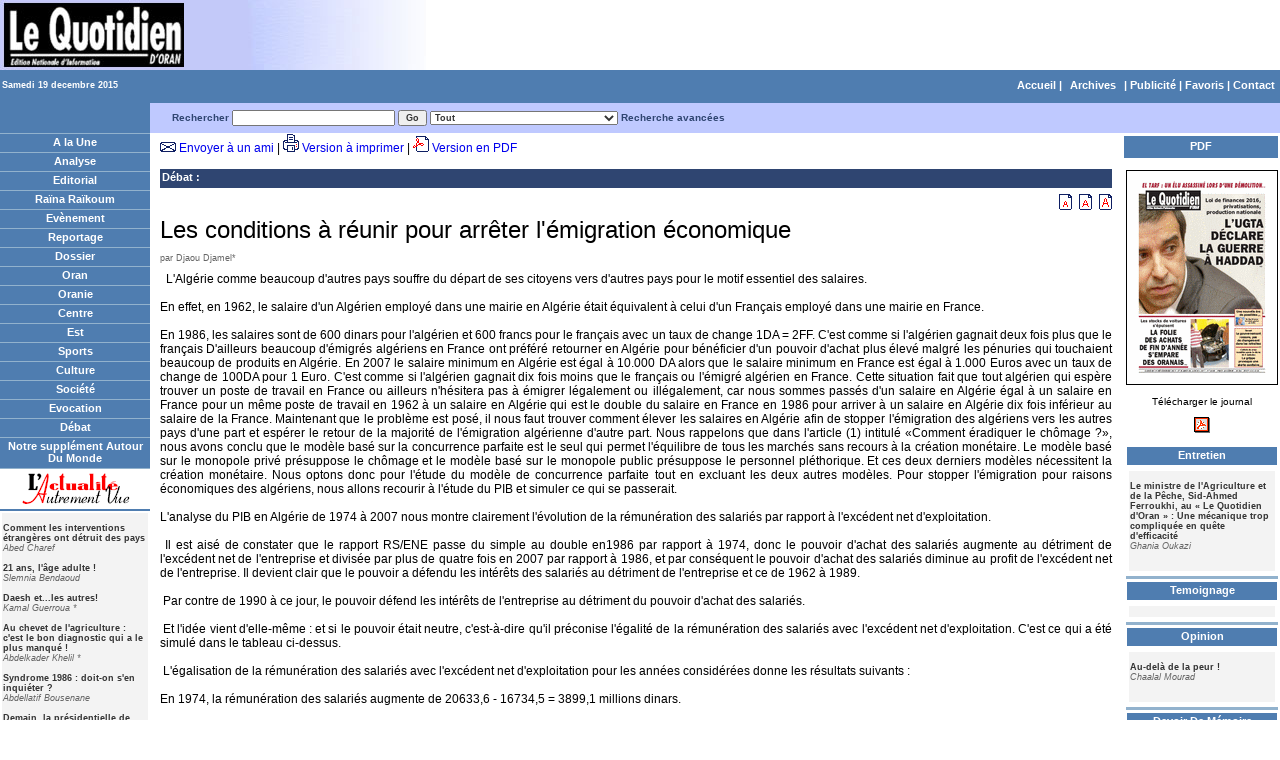

--- FILE ---
content_type: text/html; charset=utf-8
request_url: http://www.lequotidien-oran.com/index.php?news=5130322&archive_date=2015-12-19
body_size: 7784
content:
<!DOCTYPE html PUBLIC "-//W3C//DTD XHTML 1.0 Transitional//EN" "http://www.w3.org/TR/xhtml1/DTD/xhtml1-transitional.dtd">
<html xmlns="http://www.w3.org/1999/xhtml">
<head>
<!-- Global site tag (gtag.js) - Google Analytics -->
<script async src="https://www.googletagmanager.com/gtag/js?id=UA-22912419-2"></script>
<script>
  window.dataLayer = window.dataLayer || [];
  function gtag(){dataLayer.push(arguments);}
  gtag('js', new Date());

  gtag('config', 'UA-22912419-2');
</script>
<title>Les conditions à  réunir pour arrêter l'émigration économique    </title>
<meta http-equiv="Content-Type" content="text/html; charset=utf-8" />
<meta name="Keywords" content="Débat, Les conditions à  réunir pour arrêter l'émigration économique    , Les, conditions, à, , réunir, pour, arrêter, l'émigration, économique" />
<meta name="Description" content="Les conditions à  réunir pour arrêter l'émigration économique    , posted by Djaou Djamel*    " />
<meta name="Robots" content="noindex,nofollow" />
<link href="https://www.lequotidien-oran.com/templates/style.css" rel="stylesheet" type="text/css" />



</head>

<body>

<!--header.tpl-->


<div align="center">
<!-- 100% -->
<table width="100%" cellspacing="0" cellpadding="0" border="0">
<tr>
<td colspan="2" bgcolor="#FFFFFF"><div align="left"><img src="https://www.lequotidien-oran.com/img/header.jpg" />
</div></td>
</tr>
  <tr>
    <td width="150" height="27" align="right" class="category_link_depth3"><div align="left">Samedi 19 decembre 2015</div></td>
    <td align="right" class="category_link_depth1"> <a href="https://www.lequotidien-oran.com/index.php"> Accueil</a> | <!--box_calendar.tpl -->
<span  class="category_link_depth1"><a href="https://www.lequotidien-oran.com/index.php?archive=1">Archives</a></span>
<!-- end box -->
 | <a href="#">Publicit&eacute;</a> | <a href="javascript:window.external.addfavorite('http://www.lequotidien-oran.com/', 'Le Quotidien d\'Oran')" >Favoris</a> | <a href="https://www.lequotidien-oran.com/index.php?action=contact">Contact</a></td>
  </tr>
</table>
</div>
 <!-- index.tpl -->
<style type="text/css">
<!--
.style1 {color: #663333}
-->
</style>

<div align="center">
<!-- 100% -->
<table width="100%" cellspacing="0" cellpadding="0" border="0">
<tr>
  <td class="category_link_depth1">&nbsp;</td>
  <td bgcolor="#BFC9FF"></td>
  <td height="30" colspan="3" bgcolor="#BFC9FF"><div><!-- box_search.tpl -->
<table border="0" cellspacing="0" cellpadding="0" width="100%">
<FORM  action="https://www.lequotidien-oran.com/index.php" method="GET" name="search">
<tr>
  <td>  <div class="category_link_depth2">
    <strong>Rechercher</strong>
    <input type="TEXT" name="text" id="article_search" autocomplete="off" class="search" size="25">
<input name="archive_date" type="hidden" id="archive_date" value="2015-12-19">
   <input type="SUBMIT" class="search" value="Go">
   <select  name="category_id" class="search" id="article_category" onchange="changed_category()">
    <option value="0">Tout</option><option value="5">Analyse</option><option value="4">Editorial</option><option value="7">Raïna Raïkoum</option><option value="45">Le Banc Public</option><option value="13">Tranche de Vie</option><option value="6">Evènement</option><option value="23">Entretien</option><option value="21">Reportage</option><option value="24">Dossier</option><option value="29">Temoignage</option><option value="8">Oran</option><option value="9">Oranie</option><option value="10">Centre</option><option value="11">Est</option><option value="12">Sports</option><option value="19">Culture</option><option value="17">Société</option><option value="22">Carnet de Voyage</option><option value="25">Evocation</option><option value="20">Débat</option><option value="16">Opinion</option><option value="26">Notre supplément Autour Du Monde</option><option value="27">Sciences</option><option value="37">Supplément Automobile</option><option value="36">Notre supplément Autour Du Monde</option><option value="38">Supplément économie</option><option value="39">Supplément TIC</option><option value="41">Devoir De Mémoire</option><option value="14">L'actualité Autrement Vue</option><option value="31">Chronique économique</option><option value="44">Chronique ONU</option><option value="32">Santé</option><option value="33">Histoire</option><option value="42">Paris Littéraire</option><option value="47">Hommage</option><option value="46">Économie</option>
   </select>
   <a href="https://www.lequotidien-oran.com/index.php?action=recherche"> Recherche avanc&eacute;es
   <!-- <input name="archive_date" type="hidden" id="archive_date" value="<input name="archive_date" type="hidden" id="archive_date" value="2015-12-19">">
   -->
   </a>  </div></td>
  </tr>
 </form>
</table>
<!-- end box -->
</div></td>
  </tr>
   <tr>
    <td class="trWhite"></td>
   </tr>
<tr>
    <td width="150" valign="top" rowspan="2">
       <!--box_sections.tpl-->
        <table border="0" cellspacing="0" cellpadding="0" width="100%">
          <tr>
            <td> <div align="center" class="category_link_depth1"><a href="https://www.lequotidien-oran.com/?archive_date=2015-12-19">A la Une</a></div>
            </td>
          </tr>
          <tr>
            <td class="trWhite"></td>
          </tr>
            <!-- sections_category_menu.tpl -->
<tr>
 <td width="100%" valign="top">
    <div align="center" class="category_link_depth1"><a href="https://www.lequotidien-oran.com/index.php?category=5&archive_date=2015-12-19">Analyse</a></div>  </td>
    </tr>


 <tr>
    <td class="trWhite"></td>
 </tr>
<!-- end sections_category_menu -->
<!-- sections_category_menu.tpl -->
<tr>
 <td width="100%" valign="top">
    <div align="center" class="category_link_depth1"><a href="https://www.lequotidien-oran.com/index.php?category=4&archive_date=2015-12-19">Editorial</a></div>  </td>
    </tr>


 <tr>
    <td class="trWhite"></td>
 </tr>
<!-- end sections_category_menu -->
<!-- sections_category_menu.tpl -->
<tr>
 <td width="100%" valign="top">
    <div align="center" class="category_link_depth1"><a href="https://www.lequotidien-oran.com/index.php?category=7&archive_date=2015-12-19">Raïna Raïkoum</a></div>  </td>
    </tr>


 <tr>
    <td class="trWhite"></td>
 </tr>
<!-- end sections_category_menu -->
<!-- sections_category_menu.tpl -->
<tr>
 <td width="100%" valign="top">
    <div align="center" class="category_link_depth1"><a href="https://www.lequotidien-oran.com/index.php?category=6&archive_date=2015-12-19">Evènement</a></div>  </td>
    </tr>


 <tr>
    <td class="trWhite"></td>
 </tr>
<!-- end sections_category_menu -->
<!-- sections_category_menu.tpl -->
<tr>
 <td width="100%" valign="top">
    <div align="center" class="category_link_depth1"><a href="https://www.lequotidien-oran.com/index.php?category=21&archive_date=2015-12-19">Reportage</a></div>  </td>
    </tr>


 <tr>
    <td class="trWhite"></td>
 </tr>
<!-- end sections_category_menu -->
<!-- sections_category_menu.tpl -->
<tr>
 <td width="100%" valign="top">
    <div align="center" class="category_link_depth1"><a href="https://www.lequotidien-oran.com/index.php?category=24&archive_date=2015-12-19">Dossier</a></div>  </td>
    </tr>


 <tr>
    <td class="trWhite"></td>
 </tr>
<!-- end sections_category_menu -->
<!-- sections_category_menu.tpl -->
<tr>
 <td width="100%" valign="top">
    <div align="center" class="category_link_depth1"><a href="https://www.lequotidien-oran.com/index.php?category=8&archive_date=2015-12-19">Oran</a></div>  </td>
    </tr>


 <tr>
    <td class="trWhite"></td>
 </tr>
<!-- end sections_category_menu -->
<!-- sections_category_menu.tpl -->
<tr>
 <td width="100%" valign="top">
    <div align="center" class="category_link_depth1"><a href="https://www.lequotidien-oran.com/index.php?category=9&archive_date=2015-12-19">Oranie</a></div>  </td>
    </tr>


 <tr>
    <td class="trWhite"></td>
 </tr>
<!-- end sections_category_menu -->
<!-- sections_category_menu.tpl -->
<tr>
 <td width="100%" valign="top">
    <div align="center" class="category_link_depth1"><a href="https://www.lequotidien-oran.com/index.php?category=10&archive_date=2015-12-19">Centre</a></div>  </td>
    </tr>


 <tr>
    <td class="trWhite"></td>
 </tr>
<!-- end sections_category_menu -->
<!-- sections_category_menu.tpl -->
<tr>
 <td width="100%" valign="top">
    <div align="center" class="category_link_depth1"><a href="https://www.lequotidien-oran.com/index.php?category=11&archive_date=2015-12-19">Est</a></div>  </td>
    </tr>


 <tr>
    <td class="trWhite"></td>
 </tr>
<!-- end sections_category_menu -->
<!-- sections_category_menu.tpl -->
<tr>
 <td width="100%" valign="top">
    <div align="center" class="category_link_depth1"><a href="https://www.lequotidien-oran.com/index.php?category=12&archive_date=2015-12-19">Sports</a></div>  </td>
    </tr>


 <tr>
    <td class="trWhite"></td>
 </tr>
<!-- end sections_category_menu -->
<!-- sections_category_menu.tpl -->
<tr>
 <td width="100%" valign="top">
    <div align="center" class="category_link_depth1"><a href="https://www.lequotidien-oran.com/index.php?category=19&archive_date=2015-12-19">Culture</a></div>  </td>
    </tr>


 <tr>
    <td class="trWhite"></td>
 </tr>
<!-- end sections_category_menu -->
<!-- sections_category_menu.tpl -->
<tr>
 <td width="100%" valign="top">
    <div align="center" class="category_link_depth1"><a href="https://www.lequotidien-oran.com/index.php?category=17&archive_date=2015-12-19">Société</a></div>  </td>
    </tr>


 <tr>
    <td class="trWhite"></td>
 </tr>
<!-- end sections_category_menu -->
<!-- sections_category_menu.tpl -->
<tr>
 <td width="100%" valign="top">
    <div align="center" class="category_link_depth1"><a href="https://www.lequotidien-oran.com/index.php?category=25&archive_date=2015-12-19">Evocation</a></div>  </td>
    </tr>


 <tr>
    <td class="trWhite"></td>
 </tr>
<!-- end sections_category_menu -->
<!-- sections_category_menu.tpl -->
<tr>
 <td width="100%" valign="top">
    <div align="center" class="category_link_depth1"><a href="https://www.lequotidien-oran.com/index.php?category=20&archive_date=2015-12-19">Débat</a></div>  </td>
    </tr>


 <tr>
    <td class="trWhite"></td>
 </tr>
<!-- end sections_category_menu -->
<!-- sections_category_menu.tpl -->
<tr>
 <td width="100%" valign="top">
    <div align="center" class="category_link_depth1"><a href="https://www.lequotidien-oran.com/index.php?category=26&archive_date=2015-12-19">Notre supplément Autour Du Monde</a></div>  </td>
    </tr>


 <tr>
    <td class="trWhite"></td>
 </tr>
<!-- end sections_category_menu -->
<!-- sections_category_menu.tpl -->
<tr>
 <td width="100%" valign="top">
    <div align="center" class="category_link_depths"><a href="https://www.lequotidien-oran.com/index.php?category=14&archive_date=2015-12-19"><img src="https://www.lequotidien-oran.com/img/actualite.gif" align="middle" border="0"></a></div>  </td>
    </tr>
<tr><td><table width="100%">
    <tr>
      <td colspan="3" bgcolor="#f3f3f3" align="left" valign="top">
         <p class="getart_link_depth1">
				<strong><a class="getart_link_depth1" href="https://www.lequotidien-oran.com/?archive_date=2015-12-19&news=5222522">Comment les interventions étrangères ont détruit des pays  </a></strong><br><em>Abed Charef  </em><br><br><strong><a class="getart_link_depth1" href="https://www.lequotidien-oran.com/?archive_date=2015-12-19&news=5222523">21 ans, l'âge adulte !  </a></strong><br><em>Slemnia Bendaoud  </em><br><br><strong><a class="getart_link_depth1" href="https://www.lequotidien-oran.com/?archive_date=2015-12-19&news=5222524">Daesh et...les autres!  </a></strong><br><em>Kamal Guerroua *  </em><br><br><strong><a class="getart_link_depth1" href="https://www.lequotidien-oran.com/?archive_date=2015-12-19&news=5222525">Au chevet de l'agriculture : c'est le bon diagnostic qui a le plus manqué !  </a></strong><br><em>Abdelkader Khelil *  </em><br><br><strong><a class="getart_link_depth1" href="https://www.lequotidien-oran.com/?archive_date=2015-12-19&news=5222526">Syndrome 1986 : doit-on s'en inquiéter ?  </a></strong><br><em>Abdellatif Bousenane  </em><br><br><strong><a class="getart_link_depth1" href="https://www.lequotidien-oran.com/?archive_date=2015-12-19&news=5222527">Demain, la  présidentielle de 2017  </a></strong><br><em>Akram Belkaid: Paris  </em><br><br><strong><a class="getart_link_depth1" href="https://www.lequotidien-oran.com/?archive_date=2015-12-19&news=5222528">La gouvernance  en Algérie à l'orée de 2016 : faire peur à défaut de convaincre !  </a></strong><br><em>Cherif Ali  </em><br><br><strong><a class="getart_link_depth1" href="https://www.lequotidien-oran.com/?archive_date=2015-12-19&news=5222529">Les médiocres ne se mangent pas entre eux  </a></strong><br><em>Benallal Mohamed  </em><br><br><strong><a class="getart_link_depth1" href="https://www.lequotidien-oran.com/?archive_date=2015-12-19&news=5222530">Les hauts élus  </a></strong><br><em>El Yazid Dib  </em><br><br><strong><a class="getart_link_depth1" href="https://www.lequotidien-oran.com/?archive_date=2015-12-19&news=5222531">Le débat politique, de la rustre inélégance à l'infamante invective  </a></strong><br><em>Farouk Zahi  </em><br><br><strong><a class="getart_link_depth1" href="https://www.lequotidien-oran.com/?archive_date=2015-12-19&news=5222532">COP 21 : l'accord que la planète attendait  </a></strong><br><em>Pierre Morville  </em><br><br><strong><a class="getart_link_depth1" href="https://www.lequotidien-oran.com/?archive_date=2015-12-19&news=5222533">L'AMOUR? LA  NOSTALGIE !  </a></strong><br><em>Belkacem Ahcene-Djaballah       </em><br><br>
        </p>
     </td>
    </tr>

</table></td></tr>

 <tr>
    <td class="trWhite"></td>
 </tr>
<!-- end sections_category_menu -->

          </tr>
        </table>
<!-- end box -->
 
       <!-- box_syndication.tpl -->
 <!-- end box --> 
        
        
    </td>
    <td width="10" valign="top" rowspan="2"> </td>
    <td valign="top"> <span class="plainTxt"> 
<img src="https://www.lequotidien-oran.com/img/email_icon.gif"/> <a href="javascript:;" onClick="window.open('https://www.lequotidien-oran.com/sendemail.php?id=5130322','','left=100,top=100,height=380,width=495');">Envoyer &agrave; un ami</a> | 
<img src="https://www.lequotidien-oran.com/img/printer_icon.gif" /> <a href="https://www.lequotidien-oran.com/print_version.php?id=5130322" target=_blank>Version &agrave; imprimer</a> | 
<img src="https://www.lequotidien-oran.com/img/pdf_icon.gif" /> <a href="https://www.lequotidien-oran.com/pdf_version.php?id=5130322" target=_blank>Version en PDF</a>
</span>
<br>
        <br />
        <div class="categoryTxt">
          <!--<p class="plainTxtGray">Dec 02,2009</p>-->
    <!--article_breadcrumbs.tpl-->
<div class="BreadcrumbTxt" align="left">
 <!-- <a href="https://www.lequotidien-oran.com/">A la Une</a> : <a href="https://www.lequotidien-oran.com/index.php?category=20&archive_date=2015-12-19">Débat</a> :  Les conditions à  réunir pour arrêter l'émigration économique     -->
 <a href="https://www.lequotidien-oran.com/index.php?category=20&archive_date=2015-12-19">Débat</a> : 
 </div>
<!--end article_breadcrumbs-->

    <div align="right"> <a href="javascript:tsz('article_body','10px')"> <img alt='small font' border="0" src="https://www.lequotidien-oran.com/img/font3_icon.gif" ></a> <a href="javascript:tsz('article_body','12px')"> <img alt='medium font' border="0" src="https://www.lequotidien-oran.com/img/font2_icon.gif" ></a> <a href="javascript:tsz('article_body','14px')"> <img alt='large font' border="0" src="https://www.lequotidien-oran.com/img/font1_icon.gif" ></a> </div>
    <div align="left" class="captionTxt2">Les conditions à  réunir pour arrêter l'émigration économique     </div>
    <p align="left" class="plainTxtGray"> par Djaou Djamel*    </p>
        </div>

          <div align="justify"><IMG src="https://www.lequotidien-oran.com/files/spacer.gif" width="1" align=left border=0 style="padding-right: 5px;"><div style="text-align: justify;">L'Algérie comme beaucoup d'autres pays souffre du départ de ses citoyens
vers d'autres pays pour le motif essentiel des salaires. <br /><br />

En effet, en 1962, le salaire d'un Algérien employé dans une mairie en
Algérie était équivalent à celui d'un Français employé dans une mairie en
France.<br /><br />

En 1986, les salaires sont de 600 dinars pour l'algérien et 600 francs
pour le français avec un taux de change 1DA = 2FF. C'est comme si l'algérien
gagnait deux fois plus que le français D'ailleurs beaucoup d'émigrés algériens
en France ont préféré retourner en Algérie pour bénéficier d'un pouvoir d'achat
plus élevé malgré les pénuries qui touchaient beaucoup de produits en Algérie.
En 2007 le salaire minimum en Algérie est égal à 10.000 DA alors que le salaire
minimum en France est égal à 1.000 Euros avec un taux de change de 100DA pour 1
Euro. C'est comme si l'algérien gagnait dix fois moins que le français ou
l'émigré algérien en France. Cette situation fait que tout algérien qui espère
trouver un poste de travail en France ou ailleurs n'hésitera pas à émigrer
légalement ou illégalement, car nous sommes passés d'un salaire en Algérie égal
à un salaire en France pour un même poste de travail en 1962 à un salaire en
Algérie qui est le double du salaire en France en 1986 pour arriver à un
salaire en Algérie dix fois inférieur au salaire de la France. Maintenant que
le problème est posé, il nous faut trouver comment élever les salaires en
Algérie afin de stopper l'émigration des algériens vers les autres pays d'une
part et espérer le retour de la majorité de l'émigration algérienne d'autre
part. Nous rappelons que dans l'article (1) intitulé «Comment éradiquer le
chômage ?», nous avons conclu que le modèle basé sur la concurrence parfaite
est le seul qui permet l'équilibre de tous les marchés sans recours à la
création monétaire. Le modèle basé sur le monopole privé présuppose le chômage
et le modèle basé sur le monopole public présuppose le personnel pléthorique.
Et ces deux derniers modèles nécessitent la création monétaire. Nous optons
donc pour l'étude du modèle de concurrence parfaite tout en excluant les deux
autres modèles. Pour stopper l'émigration pour raisons économiques des
algériens, nous allons recourir à l'étude du PIB et simuler ce qui se
passerait. <br /><br />

L'analyse du PIB en Algérie de 1974 à 2007 nous montre clairement
l'évolution de la rémunération des salariés par rapport à l'excédent net
d'exploitation.<br /><br />

 Il est aisé de constater que le
rapport RS/ENE passe du simple au double en1986 par rapport à 1974, donc le
pouvoir d'achat des salariés augmente au détriment de l'excédent net de
l'entreprise et divisée par plus de quatre fois en 2007 par rapport à 1986, et
par conséquent le pouvoir d'achat des salariés diminue au profit de l'excédent
net de l'entreprise. Il devient clair que le pouvoir a défendu les intérêts des
salariés au détriment de l'entreprise et ce de 1962 à 1989. <br /><br />

 Par contre de 1990 à ce jour, le
pouvoir défend les intérêts de l'entreprise au détriment du pouvoir d'achat des
salariés.<br /><br />

 Et l'idée vient d'elle-même : et
si le pouvoir était neutre, c'est-à-dire qu'il préconise l'égalité de la
rémunération des salariés avec l'excédent net d'exploitation. C'est ce qui a
été simulé dans le tableau ci-dessus.<br /><br />

 L'égalisation de la rémunération
des salariés avec l'excédent net d'exploitation pour les années considérées
donne les résultats suivants :<br /><br />

En 1974, la rémunération des salariés augmente de 20633,6 - 16734,5 =
3899,1 millions dinars.<br /><br />

En 1986, la rémunération des salariés diminue de 120090,6 -104665,3 =
15424,3 millions dinars.<br /><br />

En 2007, la rémunération des salariés augmente de 3622647,6 -1698711,7 =
1923935,9 millions DA Si cette solution est adoptée, elle va avoir des effets
aussi bien sur les entreprises que sur les salariés.<br /><br />

1) Sur les entreprises :<br /><br />

-Toutes les entreprises deviennent excédentaires du fait que la valeur
ajoutée est partagée en deux parts égales.<br /><br />

-La production sera modulée en fonction de la demande du marché, ce qui
fait qu'il n'y aura ni pénurie, ni surproduction au niveau des entreprises
industrielles ou de services.<br /><br />

-Pour l'agriculture, les prix évolueront à la baisse si la production est
importante, et seront élevés si la production est moindre. Bien entendu, il n'y
aura plus de produit ou service subventionné ou taxé.<br /><br />

2) Sur les salariés :<br /><br />

-Plus la valeur ajoutée est élevée, plus les salaires seront élevés et
réciproquement plus la valeur ajoutée est basse, plus les salaires seront bas.
Cette situation va réguler les prix de telle sorte que les valeurs ajoutées par
salarié tendent à s'égaliser et donc les branches des produits ou services à
valeur ajoutée élevée seront préférés aussi bien par les salariés que par les
producteurs pour élever leurs revenus et les branches à valeur ajoutée faible
seront délaissées aussi bien par les salariés que par les producteurs. Cette
situation est possible, car les salariés savent à l'avance qu'ils percevront la
moitié de la valeur ajoutée, alors que dans le cas de monopole public ou privé,
dans certaines entreprises, les salariés perçoivent plus de la moitié de la
valeur ajoutée même si l'entreprise est déficitaire à cause du personnel
pléthorique et n'acceptent pas facilement le licenciement. Et dans d'autres
entreprises, les salariés perçoivent moins de la moitié de la valeur ajoutée
alors que l'entreprise prend la part du lion de la valeur ajoutée.<br /><br />

-La suppression de toute subvention va entraîner l'augmentation des prix
de certains produits et services tels que les prix du pain, de l'énergie, les
loyers des logements gérés par l'OPGI, etc. <br /><br />

Ces augmentations vont faciliter le passage au nouveau mode de
rémunération des salariés dans le secteur public. Ainsi, il deviendra possible
de rendre les entreprises déficitaires excédentaires, et les salariés ne
toléreront plus le personnel pléthorique pour améliorer leurs revenus. <br /><br />

-La suppression des subventions va entraîner automatiquement
l'augmentation des salaires distribués dans la branche des hydrocarbures et la
diminution de l'excédent net d'exploitation. Ce qui permet de diminuer la
dépendance de la rente pétrolière dans un premier temps, et dans le futur
marginaliser la rente pétrolière suite à l'exclusion des modèles basés sur le
monopole. <br /><br />

 -La suppression des subventions
va entraîner l'élévation des salaires et des prix de l'ensemble des produits et
services.<br /><br />

Avec 10000 DA le salarié paye 400 DA pour le loyer du logement.<br /><br />

Posons que le loyer non subventionné est égal à 8000 DA pour un F3. <br /><br />

-Nous avons vu que lorsque la rémunération des salariés est égale à
l'excédent net d'exploitation, elle passe en 2007 de1698711, 7 millions DA à
3622647,6 millions DA soit une augmentation de 3622647,6/1698711,7 = 2,13ou
213%.<br /><br />

L'augmentation du salaire minimum moyen passe à 10000x2, 13 = 21300 DA.
Ce salaire minimum moyen permet au salarié de trouver le logement à sa
disposition sans passer par une commission d'attribution comme il trouve actuellement
le téléviseur à sa disposition à la seule condition de payer le prix.<br /><br />

 Si nous ajoutons à cela la
dévaluation de la monnaie qui est surévaluée d'environ 30%par rapport au cours
parallèle, alors aussi bien les prix des produits et services que les salaires
vont augmenter de 30%. Les salaires passeront de 21300 DA à 21300 x 1,3 = 27690
DA.<br /><br />

 Les produits et services à
l'importation coûteront plus chers, ce qui permettra de favoriser la production
nationale et ainsi diminuer la facture à l'importation. Il est vrai que cette
augmentation n'est pas suffisante pour inciter les émigrés algériens pour
raisons économiques à rentrer au pays rapidement, mais ce sera le début de
l'élimination de tous les postes de travail superflus qui permettra
l'amélioration de la productivité au bout de quelques années, et ainsi arriver
à un pouvoir d'achat proche de celui des pays développés qui incitera les
émigrés algériens au retour dans leur pays. Ainsi, le salaire minimum dans une
entreprise où il n'y a pas de personnel pléthorique peut atteindre les 100.000
DA alors que dans l'entreprise où le personnel pléthorique est important, le
salaire minimum peut baisser à 15.000 DA. Il est clair que cette situation va
pousser aussi bien les salariés que leurs représentants à chercher à améliorer
leurs revenus au lieu de dire comme actuellement l'effort fourni est
l'équivalent du salaire reçu. Pour les candidats à l'émigration ils auront la
possibilité d'aller vers les entreprises performantes en Algérie et ainsi
satisfaire leurs désirs. C'est-à-dire gagner suffisamment d'argent sans être
obligé d'émigrer. <br /><br />

*Economiste<br /><br />

<br /><br />

<br /><br />

</div> </div>
      
       <!-- <div class="plainTxtGray">0 fois lus </div>
        <br /></td>-->
		
    <td width="10" valign="top" rowspan="2"> </td>
    <td valign="top" width="150" rowspan="2">
	<table border="0" cellspacing="0" cellpadding="0" width="150" align="right">
	  <tr>
		<td colspan="2" valign="top"><!-- box_categoryHeaders.tpl -->
       <!--    <tr>
           <td class="trHeadline_right" width="150">
          		<div class="category_link_depth1">Les Grands Titres</div>
           </td>
           </tr>
	<div></div>-->
<!-- end box -->
</td>
	  </tr>
	  <tr>
		<td valign="top" width="75"></td>
		<td valign="top" width="75"></td>
	  </tr>
		<tr>
		<td colspan="2"><!-- box_featuredAuthor.tpl -->
<table height="5" cellpadding="2" width="100%" border="0">
  <tbody>
    <tr>
      <td align="center" bgcolor="#4f7db0"><div class="category_link_depth1">PDF </div></td>
    </tr>
  </tbody>
</table><div class="plainTxt2"><center><p><a href="pdfs/19122015.zip"><img src="https://www.lequotidien-oran.com/pdfs/19122015.gif" alt=""  border="1"  /><br />
  <br />
T&eacute;l&eacute;charger le journal</a></p>
  <p><a href="pdfs/19122015.zip"><img src="img/acrobat.gif" width="17" height="17" border="0" align="middle" /> </a></p>
  <p><table width="100%" ><tr>
 <td width="100%" valign="top">
    <div class="category_link_depth1" align="center" ><a class="category_link_depth1" href="https://www.lequotidien-oran.com/index.php?category=23&archive_date=2015-12-19">Entretien</a></div>  </td>
    </tr>
<tr><td><table width="100%">
    <tr>
      <td colspan="3" bgcolor="#f3f3f3" align="left" valign="top">
         <p class="getart_link_depth1">
				<strong><a class="getart_link_depth1" href="https://www.lequotidien-oran.com/?archive_date=2015-12-19&news=5220920">Le ministre de l'Agriculture et de la Pêche, Sid-Ahmed Ferroukhi, au « Le Quotidien d'Oran » : Une mécanique trop compliquée en quête d'efficacité  </a></strong><br><em>Ghania Oukazi       </em><br><br>
        </p>
     </td>
    </tr>

</table></td></tr>
 <tr>
    <td class="trWhite"></td>
 </tr><tr>
 <td width="100%" valign="top">
    <div class="category_link_depth1" align="center" ><a class="category_link_depth1" href="https://www.lequotidien-oran.com/index.php?category=29&archive_date=2015-12-19">Temoignage</a></div>  </td>
    </tr>
<tr><td><table width="100%">
    <tr>
      <td colspan="3" bgcolor="#f3f3f3" align="left" valign="top">
         <p class="getart_link_depth1">
				
        </p>
     </td>
    </tr>

</table></td></tr>
 <tr>
    <td class="trWhite"></td>
 </tr><tr>
 <td width="100%" valign="top">
    <div class="category_link_depth1" align="center" ><a class="category_link_depth1" href="https://www.lequotidien-oran.com/index.php?category=16&archive_date=2015-12-19">Opinion</a></div>  </td>
    </tr>
<tr><td><table width="100%">
    <tr>
      <td colspan="3" bgcolor="#f3f3f3" align="left" valign="top">
         <p class="getart_link_depth1">
				<strong><a class="getart_link_depth1" href="https://www.lequotidien-oran.com/?archive_date=2015-12-19&news=5222493">Au-delà de la peur !  </a></strong><br><em>Chaalal Mourad        </em><br><br>
        </p>
     </td>
    </tr>

</table></td></tr>
 <tr>
    <td class="trWhite"></td>
 </tr><tr>
 <td width="100%" valign="top">
    <div class="category_link_depth1" align="center" ><a class="category_link_depth1" href="https://www.lequotidien-oran.com/index.php?category=41&archive_date=2015-12-19">Devoir De Mémoire</a></div>  </td>
    </tr>
<tr><td><table width="100%">
    <tr>
      <td colspan="3" bgcolor="#f3f3f3" align="left" valign="top">
         <p class="getart_link_depth1">
				<strong><a class="getart_link_depth1" href="https://www.lequotidien-oran.com/?archive_date=2015-12-19&news=5208077">Abdellatif Rahal (14 avril 1922 - 29 décembre 2014)</a></strong><br><em>Mourad Benachenhou</em><br><br><strong><a class="getart_link_depth1" href="https://www.lequotidien-oran.com/?archive_date=2015-12-19&news=5208078">Nostalgie quand tu nous tiens !</a></strong><br><em>Kamal Guerroua</em><br><br>
        </p>
     </td>
    </tr>

</table></td></tr>
 <tr>
    <td class="trWhite"></td>
 </tr><tr>
 <td width="100%" valign="top">
    <div class="category_link_depth1" align="center" ><a class="category_link_depth1" href="https://www.lequotidien-oran.com/index.php?category=32&archive_date=2015-12-19">Santé</a></div>  </td>
    </tr>
<tr><td><table width="100%">
    <tr>
      <td colspan="3" bgcolor="#f3f3f3" align="left" valign="top">
         <p class="getart_link_depth1">
				<strong><a class="getart_link_depth1" href="https://www.lequotidien-oran.com/?archive_date=2015-12-19&news=5221407">La césarienne : solution de facilité ou de sécurité ?</a></strong><br><em>Dr. Omar El-Hassar</em><br><br>
        </p>
     </td>
    </tr>

</table></td></tr>
 <tr>
    <td class="trWhite"></td>
 </tr><tr>
 <td width="100%" valign="top">
    <div class="category_link_depth1" align="center" ><a class="category_link_depth1" href="https://www.lequotidien-oran.com/index.php?category=33&archive_date=2015-12-19">Histoire</a></div>  </td>
    </tr>
<tr><td><table width="100%">
    <tr>
      <td colspan="3" bgcolor="#f3f3f3" align="left" valign="top">
         <p class="getart_link_depth1">
				<strong><a class="getart_link_depth1" href="https://www.lequotidien-oran.com/?archive_date=2015-12-19&news=5220887">Novembre 1836 : la marche sur Constantine et la grande débâcle retentissante de l’expédition française</a></strong><br><em>Abdelhamid Benzerari</em><br><br><strong><a class="getart_link_depth1" href="https://www.lequotidien-oran.com/?archive_date=2015-12-19&news=5220888">L’antiphrase et l’histoire contemporaine algérienne</a></strong><br><em>F. Hamitouche</em><br><br>
        </p>
     </td>
    </tr>

</table></td></tr>
 <tr>
    <td class="trWhite"></td>
 </tr><tr>
 <td width="100%" valign="top">
    <div class="category_link_depth1" align="center" ><a class="category_link_depth1" href="https://www.lequotidien-oran.com/index.php?category=47&archive_date=2015-12-19">Hommage</a></div>  </td>
    </tr>
<tr><td><table width="100%">
    <tr>
      <td colspan="3" bgcolor="#f3f3f3" align="left" valign="top">
         <p class="getart_link_depth1">
				
        </p>
     </td>
    </tr>

</table></td></tr>
 <tr>
    <td class="trWhite"></td>
 </tr><tr>
 <td width="100%" valign="top">
    <div class="category_link_depth1" align="center" ><a class="category_link_depth1" href="https://www.lequotidien-oran.com/index.php?category=46&archive_date=2015-12-19">Économie</a></div>  </td>
    </tr>
<tr><td><table width="100%">
    <tr>
      <td colspan="3" bgcolor="#f3f3f3" align="left" valign="top">
         <p class="getart_link_depth1">
				
        </p>
     </td>
    </tr>

</table></td></tr>
 <tr>
    <td class="trWhite"></td>
 </tr></table></p></center></div>
<table height="5" cellpadding="2" width="100%" border="0">
  <tbody>
    <tr>
      <td align="center" bgcolor="#4f7db0"><div class="category_link_depth1">Publicit&eacute;</div></td>
    </tr>
    <tr>
      <td align="middle"><div align="center"><img src="https://www.lequotidien-oran.com/img/pub.jpg" width="150" height="600" /></div></td>
    </tr>
  </tbody>
</table>
</td>
	  </tr>
</table>
</td>
  </tr>
</table>
</div>
 <!-- end index.tpl -->
<!--footer.tpl-->
</body>
</html>
